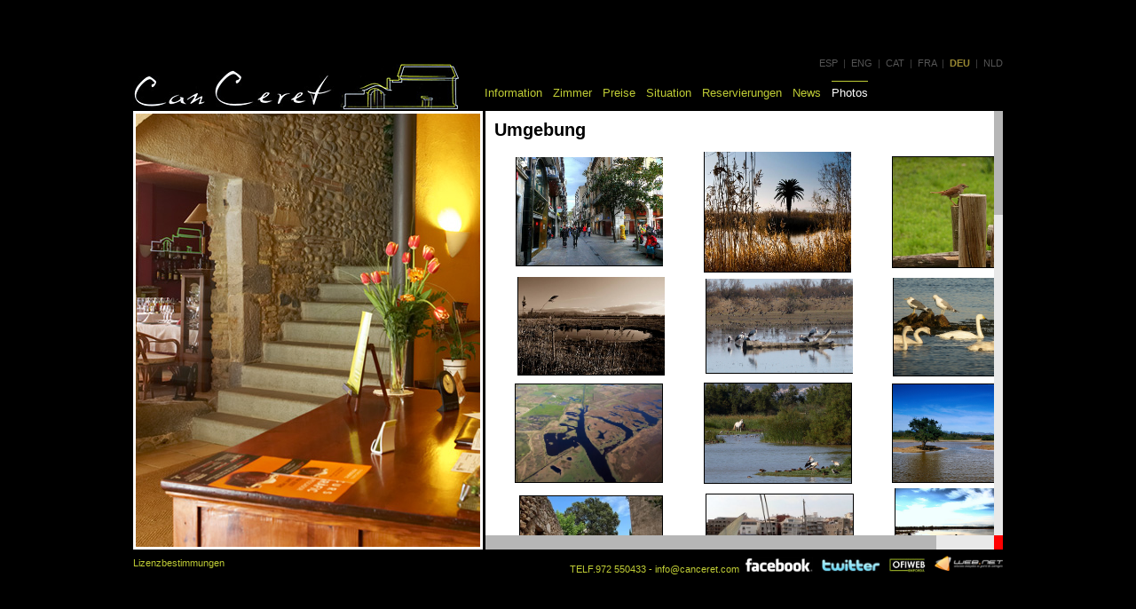

--- FILE ---
content_type: text/html; charset=utf-8
request_url: http://www.canceret.com/de/default.aspx?ACCIO=PORTALENC&NIVELL=6579d32cb08575f9cfade1a4f75409f4db3c4b23360b703858f1f73b350d31be9c57803e8b565e52ba64c27d85a83bf5
body_size: 6262
content:
<!DOCTYPE html PUBLIC "-//W3C//DTD XHTML 1.0 Transitional//EN" "http://www.w3.org/TR/xhtml1/DTD/xhtml1-transitional.dtd">
<html>
<head>
	<title>Umgebung - HOTEL CAN CERET</title>
	<meta http-equiv="Content-Type" content="text/html; charset=utf-8" />
	<meta name="title" lang="de" content="Umgebung - HOTEL CAN CERET" />
<meta name="language" content="de" />
<link rel="alternate" hreflang="es" href="http://www.canceret.com/es/default.aspx?ACCIO=PORTALENC&amp;NIVELL=6579d32cb08575f9cfade1a4f75409f4db3c4b23360b703858f1f73b350d31be9c57803e8b565e52ba64c27d85a83bf5" />
<link rel="alternate" hreflang="x-default" href="http://www.canceret.com/es/default.aspx?ACCIO=PORTALENC&amp;NIVELL=6579d32cb08575f9cfade1a4f75409f4db3c4b23360b703858f1f73b350d31be9c57803e8b565e52ba64c27d85a83bf5" />
<link rel="alternate" hreflang="en" href="http://www.canceret.com/en/default.aspx?ACCIO=PORTALENC&amp;NIVELL=6579d32cb08575f9cfade1a4f75409f4db3c4b23360b703858f1f73b350d31be9c57803e8b565e52ba64c27d85a83bf5" />
<link rel="alternate" hreflang="ca" href="http://www.canceret.com/ca/default.aspx?ACCIO=PORTALENC&amp;NIVELL=6579d32cb08575f9cfade1a4f75409f4db3c4b23360b703858f1f73b350d31be9c57803e8b565e52ba64c27d85a83bf5" />
<link rel="alternate" hreflang="fr" href="http://www.canceret.com/fr/default.aspx?ACCIO=PORTALENC&amp;NIVELL=6579d32cb08575f9cfade1a4f75409f4db3c4b23360b703858f1f73b350d31be9c57803e8b565e52ba64c27d85a83bf5" />
<link rel="alternate" hreflang="de" href="http://www.canceret.com/de/default.aspx?ACCIO=PORTALENC&amp;NIVELL=6579d32cb08575f9cfade1a4f75409f4db3c4b23360b703858f1f73b350d31be9c57803e8b565e52ba64c27d85a83bf5" />
<link rel="alternate" hreflang="nl" href="http://www.canceret.com/nl/default.aspx?ACCIO=PORTALENC&amp;NIVELL=6579d32cb08575f9cfade1a4f75409f4db3c4b23360b703858f1f73b350d31be9c57803e8b565e52ba64c27d85a83bf5" />
<meta name="robots" content="index, follow" />
<meta name="description" lang="de" content="Hotel Can Ceret - c/ Mar,1 17470 Costa Brava - Sant Pere Pescador (Girona) - Tel/Fax. 972 55 04 33" />
<meta name="keywords" lang="de" content="hotel, restaurant, can ceret, sant pere pescador, costa brava, girona, gerona, con encanto, pequeño, familiar" />
<base href="http://www.canceret.com/skin/" />

<!--	<meta http-equiv="X-UA-Compatible" content="ie=emulateie7" /> -->
	<link rel="shortcut icon" href="images/favicon.ico">
	<link rel="stylesheet" media="screen" href="css/webnet.css" type="text/css" />
	<!--[if IE]>
		<link rel="stylesheet" href="css/webnet_ie.css" type="text/css" />
	<![endif]-->
	<script type="text/javascript" src="/webnet/javascript/flash.js"></script>
<script type="text/javascript" src="/webnet/javascript/jquery/jquery-1.5.2.min.js"></script>
<script type="text/javascript" src="/webnet/javascript/jquery/jquery.tools.min.js"></script>
<script type="text/javascript" src="/webnet/javascript/jquery/jquery.pngFix.js"></script>
<script type="text/javascript" src="/webnet/javascript/jquery/colorbox/jquery.colorbox-min.js"></script>
<link type="text/css" media="screen" rel="stylesheet" href="/webnet/javascript/jquery/colorbox/skin1/colorbox.css" />
<script type="text/javascript">
$(document).ready(function(){
jQuery("a[rel='lightbox']").colorbox({transition:"elastic",current:"{current} / {total}"});
});
</script>

	<script type="text/javascript" src="js/jquery.mousewheel.js"></script>
	<script type="text/javascript" src="js/jquery.jscrollpane.min.js"></script>
	<link rel="stylesheet" media="screen" href="css/webnet.css" type="text/css" />
	<link rel="stylesheet" media="screen" href="css/jquery.jscrollpane.css" type="text/css" />

	<script type="text/javascript">
		$(function(){
			$('.scroll-pane').jScrollPane();
		});
	</script>

</head>

<body>
<form method="post" action="http://www.canceret.com/de/default.aspx?ACCIO=PORTALENC&amp;NIVELL=6579d32cb08575f9cfade1a4f75409f4db3c4b23360b703858f1f73b350d31be9c57803e8b565e52ba64c27d85a83bf5" id="ctl00">
<div class="aspNetHidden">
<input type="hidden" name="__EVENTTARGET" id="__EVENTTARGET" value="" />
<input type="hidden" name="__EVENTARGUMENT" id="__EVENTARGUMENT" value="" />
<input type="hidden" name="__VIEWSTATE" id="__VIEWSTATE" value="/wEPDwUJNjkyNjUwMDI5D2QWAgIHDxYCHgZhY3Rpb24FnwFodHRwOi8vd3d3LmNhbmNlcmV0LmNvbS9kZS9kZWZhdWx0LmFzcHg/[base64]" />
</div>

<script type="text/javascript">
//<![CDATA[
var theForm = document.forms['ctl00'];
if (!theForm) {
    theForm = document.ctl00;
}
function __doPostBack(eventTarget, eventArgument) {
    if (!theForm.onsubmit || (theForm.onsubmit() != false)) {
        theForm.__EVENTTARGET.value = eventTarget;
        theForm.__EVENTARGUMENT.value = eventArgument;
        theForm.submit();
    }
}
//]]>
</script>


<script src="/WebResource.axd?d=nJ-6G5WhKrvvWoaQ_gzk_UfVH1nu1BTOaoTZYTzf5Drz_-2Hmz1VElQmleqlIkyGWAIcpRDJaeMlK0IcH_ZKo7anvU7yhPqmHP3UT0hHbUc1&amp;t=638286137964787378" type="text/javascript"></script>


<script src="/ScriptResource.axd?d=stksJPhEmR4-Qmpn4IlkaITg9ezdOE08PbU5g-ki9wQZzd4LyZXRq_HPHN-t-QJYGJ1SIsO10ln0by2Ym2CO0pCnfaOKBuVxf8deSerKoIXM-aARrJG8Y5-imeqpS-PKnjTWT8_QtcDI4VRpjkmGpqAhO7i1jFYDO4gM3GZmtZk1&amp;t=13798092" type="text/javascript"></script>
<script src="/ScriptResource.axd?d=e9U1ADZg3Ffm_iR-HMyr18xV1gLSwz4IuZop9rCn9fFLlgkfsyfcgrpR-qX5hqunD3S8Uc8CeVX2YmIg7btiszsSjBT8QaekuZcnb3xeHEtHS-lIM4Uhys3hw-Y4i9adxpk5btyTjA-Ru_xBU21RA6nssVYCpwcnTXqOfVbn1Xqih1VmAsARhDqj4dG5W29C0&amp;t=13798092" type="text/javascript"></script>
<script src="/ScriptResource.axd?d=xafvjg_kJ4oICvy_sqxM_68sL5M5vzYRje2gMmmruwqDcLhB9Sf-UngMYmajdLczYnfjYTShZb-YEeNJu2JKFbSg34ppWe49Yeou_f8sxtz6oJ8XBSQQk1AcDqdy7Vfp67dhcHKxD3sVVokmcXIMbI1FofokvLh69XD4oyFRn2Q1&amp;t=13798092" type="text/javascript"></script>
<div class="aspNetHidden">

	<input type="hidden" name="__VIEWSTATEGENERATOR" id="__VIEWSTATEGENERATOR" value="BEAC69B1" />
</div>
<body class="fons">
<div id="cos">

	<!-- Primera banda -->
	<div id="logo"><a href="default.aspx"><img src="images/logo.png" border="0"></a></div>
	<div id="idiomes" class="fontMitjana"><a href="http://www.canceret.com/es/default.aspx?ACCIO=PORTALENC&NIVELL=6579d32cb08575f9cfade1a4f75409f4db3c4b23360b703858f1f73b350d31be9c57803e8b565e52ba64c27d85a83bf5">ESP</a>&nbsp;&nbsp;|&nbsp;&nbsp;<a href="http://www.canceret.com/en/default.aspx?ACCIO=PORTALENC&NIVELL=6579d32cb08575f9cfade1a4f75409f4db3c4b23360b703858f1f73b350d31be9c57803e8b565e52ba64c27d85a83bf5">ENG</a>&nbsp;&nbsp;|&nbsp;&nbsp;<a href="http://www.canceret.com/ca/default.aspx?ACCIO=PORTALENC&NIVELL=6579d32cb08575f9cfade1a4f75409f4db3c4b23360b703858f1f73b350d31be9c57803e8b565e52ba64c27d85a83bf5">CAT</a>&nbsp;&nbsp;|&nbsp;&nbsp;<a href="http://www.canceret.com/fr/default.aspx?ACCIO=PORTALENC&NIVELL=6579d32cb08575f9cfade1a4f75409f4db3c4b23360b703858f1f73b350d31be9c57803e8b565e52ba64c27d85a83bf5">FRA</a>&nbsp;&nbsp;|&nbsp;&nbsp;<a class="sel" href="http://www.canceret.com/de/default.aspx?ACCIO=PORTALENC&NIVELL=6579d32cb08575f9cfade1a4f75409f4db3c4b23360b703858f1f73b350d31be9c57803e8b565e52ba64c27d85a83bf5">DEU</a>&nbsp;&nbsp;|&nbsp;&nbsp;<a href="http://www.canceret.com/nl/default.aspx?ACCIO=PORTALENC&NIVELL=6579d32cb08575f9cfade1a4f75409f4db3c4b23360b703858f1f73b350d31be9c57803e8b565e52ba64c27d85a83bf5">NLD</a></div>
	
	<!-- Menu Superior -->
	<div id="menuSuperior">
		<a href="/de/can-ceret.aspx">Information</a>&nbsp;&nbsp;&nbsp;<a href="/de/habitaciones-rooms-habitacions-chambres-zimmer-kamers.aspx">Zimmer</a>&nbsp;&nbsp;&nbsp;<a href="/de/tarifes-rates-tarifas-tarifs-preise-prijzen.aspx">Preise</a>&nbsp;&nbsp;&nbsp;<a href="/de/situacion-situation-can-ceret.aspx">Situation</a>&nbsp;&nbsp;&nbsp;<a href="/de/default.aspx?ACCIO=PORTALENC&NIVELL=6579d32cb08575f9cfade1a4f75409f4db3c4b23360b7038bf3e47530b145314bc8c147b7e2dec62">Reservierungen</a>&nbsp;&nbsp;&nbsp;<a href="/de/default.aspx?ACCIO=PORTALENC&NIVELL=6579d32cb08575f9cfade1a4f75409f4db3c4b23360b70384b82af942ec079a16ce4803e90c4f5998bc89a2d9859da61">News</a>&nbsp;&nbsp;&nbsp;<a href="/de/default.aspx?ACCIO=PORTALENC&NIVELL=6579d32cb08575f9cfade1a4f75409f4db3c4b23360b703858f1f73b350d31be9c57803e8b565e52dd3745f4f87d6599" class="sel">Photos</a> 
	</div>

	<!--  Contingut -->
	<div id="caixaContingut">
		<div id="banner"><div id="bannerWLGBL"><div class="alone"><div class="pic"><img src="/FitxersWeb/20654/banner_home.jpg" width="388" height="488" /></div></div></div></div>
		<div id="contingut" class="scroll-pane" style="overflow:hidden">
			<script type="text/javascript">
//<![CDATA[
Sys.WebForms.PageRequestManager._initialize('ctl01', 'ctl00', ['tctl02','ctl02'], [], [], 90, '');
//]]>
</script>
<div id="ctl02">
	<span style="display:none"><span></span></span><span id="ctl07" style="visibility:hidden;display:none;"></span>
</div>	
	<div class="fontNegreta fontGran fontNegra" style="margin-bottom:10px">Umgebung</div>
	
	<table cellspacing="1" cellpadding="1" border="0" style="width: 638px; height: 796px;">
    <tbody>
        <tr>
            <td style="text-align: center"><a rel="lightbox" href="/FitxersWeb/22700/1.JPG"><img width="165" height="122" border="0" alt="" style="border-bottom: black 1px solid; border-left: black 1px solid; border-to" src="/FitxersWeb/22700/1.JPG" /></a></td>
            <td style="text-align: center"><a rel="lightbox" href="/FitxersWeb/22700/5.JPG"><img width="165" height="135" alt="" style="border-bottom: black 1px solid; border-left: black 1px solid; border-to" src="/FitxersWeb/22700/5.JPG" /></a></td>
            <td style="text-align: center"><a rel="lightbox" href="/FitxersWeb/22700/2.JPG"><img width="165" height="124" alt="" style="border-bottom: black 1px solid; border-left: black 1px solid; border-top: black 1px solid; border-right: black 1px solid" src="/FitxersWeb/22700/2.JPG" /></a></td>
        </tr>
        <tr>
            <td style="text-align: center">&nbsp;<a rel="lightbox" href="/FitxersWeb/22700/4.JPG"><img width="165" height="110" alt="" src="/FitxersWeb/22700/4.JPG" style="border-bottom: black 1px solid; border-left: black 1px solid; border-to" /></a></td>
            <td style="text-align: center">&nbsp;<a href="/FitxersWeb/22700/16.jpg" rel="lightbox"><img width="165" height="106" src="/FitxersWeb/22700/16.jpg" style="border-bottom: black 1px solid; border-left: black 1px solid; border-to" alt="" /></a></td>
            <td style="text-align: center"><a href="/FitxersWeb/22700/24.jpg" rel="lightbox"><img width="165" height="110" alt="" src="/FitxersWeb/22700/24.jpg" style="border-bottom: black 1px solid; border-left: black 1px solid; border-to" /></a></td>
        </tr>
        <tr>
            <td style="text-align: center"><a rel="lightbox" href="/FitxersWeb/22700/198742.jpg"><img width="165" height="110" border="0" style="border-bottom: black 1px solid; border-left: black 1px solid; border-top: black 1px solid; border-right: black 1px solid" src="/FitxersWeb/22700/198742.jpg" alt="" /></a></td>
            <td style="text-align: center"><a rel="lightbox" href="/FitxersWeb/22700/2735633000_2168d153a6.jpg"><img width="165" height="112" border="0" style="border-bottom: black 1px solid; border-left: black 1px solid; border-top: black 1px solid; border-right: black 1px solid" src="/FitxersWeb/22700/2735633000_2168d153a6.jpg" alt="" /></a></td>
            <td style="text-align: center"><a rel="lightbox" href="/FitxersWeb/22700/4993532223_51b4c5688d.jpg"><img width="165" height="110" border="0" alt="" style="border-bottom: black 1px solid; border-left: black 1px solid; border-top: black 1px solid; border-right: black 1px solid" src="/FitxersWeb/22700/4993532223_51b4c5688d.jpg" /></a></td>
        </tr>
        <tr>
            <td style="text-align: center">&nbsp;<a rel="lightbox" href="/FitxersWeb/22700/Sant Marti Empuries.jpg"><img width="160" height="106" src="/FitxersWeb/22700/Sant Marti Empuries.jpg" style="border-bottom: black 1px solid; border-left: black 1px solid; border-top: black 1px solid; border-right: black 1px solid" alt="" /><br />
            </a></td>
            <td style="text-align: center">&nbsp;<a rel="lightbox" href="/FitxersWeb/22700/LEscala.jpg"><img width="165" height="110" border="0" alt="" style="border-bottom: black 1px solid; border-left: black 1px solid; border-top: black 1px solid; border-right: black 1px solid" src="/FitxersWeb/22700/LEscala.jpg" /></a></td>
            <td style="text-align: center">&nbsp;<a rel="lightbox" href="/FitxersWeb/22700/aiguamolls6.jpg"><img width="165" height="123" alt="" style="border-bottom: black 1px solid; border-left: black 1px solid; border-to" src="/FitxersWeb/22700/aiguamolls6.jpg" /></a></td>
        </tr>
        <tr>
            <td style="text-align: center"><a rel="lightbox" href="/FitxersWeb/22700/Figueres.jpg"><img width="165" height="124" border="0" alt="" style="border-bottom: black 1px solid; border-left: black 1px solid; border-top: black 1px solid; border-right: black 1px solid" src="/FitxersWeb/22700/Figueres.jpg" /></a></td>
            <td style="text-align: center"><a rel="lightbox" href="/FitxersWeb/22700/Empuriabrava.jpg"><img width="165" height="124" border="0" alt="" style="border-bottom: black 1px solid; border-left: black 1px solid; border-top: black 1px solid; border-right: black 1px solid" src="/FitxersWeb/22700/Empuriabrava.jpg" /></a></td>
            <td style="text-align: center"><a rel="lightbox" href="/FitxersWeb/22700/Roses.jpg"><img width="165" height="124" border="0" alt="" style="border-bottom: black 1px solid; border-left: black 1px solid; border-top: black 1px solid; border-right: black 1px solid" src="/FitxersWeb/22700/Roses.jpg" /></a></td>
        </tr>
        <tr>
            <td style="text-align: center">&nbsp;<a rel="lightbox" href="/FitxersWeb/22700/Golf de Roses.jpg"><img width="165" height="110" border="0" alt="" style="border-bottom: black 1px solid; border-left: black 1px solid; border-top: black 1px solid; border-right: black 1px solid" src="/FitxersWeb/22700/Golf de Roses.jpg" /></a></td>
            <td style="text-align: center"><a rel="lightbox" href="/FitxersWeb/22700/Cadaqu&eacute;s.jpg"><img width="165" height="110" border="0" alt="" style="border-bottom: black 1px solid; border-left: black 1px solid; border-top: black 1px solid; border-right: black 1px solid" src="/FitxersWeb/22700/Cadaqu&eacute;s.jpg" /></a></td>
            <td style="text-align: center">
            <p><a rel="lightbox" href="/FitxersWeb/22700/Sant Pere Pescador.jpg"><img width="165" height="110" border="0" alt="" style="border-bottom: black 1px solid; border-left: black 1px solid; border-top: black 1px solid; border-right: black 1px solid" src="/FitxersWeb/22700/Sant Pere Pescador.jpg" /></a></p>
            <p>&nbsp;</p>
            </td>
        </tr>
    </tbody>
</table>
<table cellspacing="1" cellpadding="1" border="1" style="width: 637px; height: 570px;">
    <tbody>
        <tr>
            <td>
            <p style="text-align: center;">&nbsp;<a rel="lightbox" href="/FitxersWeb/22700/aiguamolls7.jpg"><img width="165" height="110" alt="" style="border-bottom: black 1px solid; border-left: black 1px solid; border-top: black 1px solid; border-right: black 1px solid" src="/FitxersWeb/22700/aiguamolls7.jpg" /></a></p>
            </td>
            <td style="text-align: center;">&nbsp;<a rel="lightbox" href="/FitxersWeb/22700/aiguamolls8.jpg"><img width="165" height="110" alt="" style="border-bottom: black 1px solid; border-left: black 1px solid; border-top: black 1px solid; border-right: black 1px solid" src="/FitxersWeb/22700/aiguamolls8.jpg" /></a></td>
            <td style="text-align: center;">&nbsp;<a rel="lightbox" href="/FitxersWeb/22700/aiguamolls9.jpg"><img width="165" height="110" alt="" style="border-bottom: black 1px solid; border-left: black 1px solid; border-top: black 1px solid; border-right: black 1px solid" src="/FitxersWeb/22700/aiguamolls9.jpg" /></a></td>
        </tr>
        <tr>
            <td style="text-align: center;">&nbsp;<a href="/FitxersWeb/22700/aiguamolls10.jpg" rel="lightbox"><img width="165" height="110" src="/FitxersWeb/22700/aiguamolls10.jpg" style="border-bottom: black 1px solid; border-left: black 1px solid; border-to" alt="" /></a></td>
            <td style="text-align: center;">&nbsp;<a href="/FitxersWeb/22700/aiguamolls11.jpg" rel="lightbox"><img width="165" height="110" src="/FitxersWeb/22700/aiguamolls11.jpg" style="border-bottom: black 1px solid; border-left: black 1px solid; border-to" alt="" /></a></td>
            <td style="text-align: center;">&nbsp;<a href="/FitxersWeb/22700/aiguamolls12.jpg" rel="lightbox"><img width="165" height="110" src="/FitxersWeb/22700/aiguamolls12.jpg" style="border-bottom: black 1px solid; border-left: black 1px solid; border-to" alt="" /></a></td>
        </tr>
        <tr>
            <td style="text-align: center;">&nbsp;<a href="/FitxersWeb/22700/aiguamolls14.jpg" rel="lightbox"><img width="165" height="110" alt="" src="/FitxersWeb/22700/aiguamolls14.jpg" style="border-bottom: black 1px solid; border-left: black 1px solid; border-to" /></a></td>
            <td style="text-align: center;">&nbsp;<a href="/FitxersWeb/22700/de_l_escala_a_sant_marti_d_empuries_08.jpg" rel="lightbox"><img width="165" height="110" alt="" style="border-bottom: black 1px solid; border-left: black 1px solid; border-to" src="/FitxersWeb/22700/de_l_escala_a_sant_marti_d_empuries_08.jpg" /><br />
            </a></td>
            <td style="text-align: center;">&nbsp;<a href="/FitxersWeb/22700/Cala-Montgo-cala-Ferriola-(02-03-2010)-112.jpg"><img width="165" height="110" alt="" style="border-bottom: black 1px solid; border-left: black 1px solid; border-to" src="/FitxersWeb/22700/Cala-Montgo-cala-Ferriola-(02-03-2010)-112.jpg" /></a></td>
        </tr>
        <tr>
            <td style="text-align: center;">&nbsp;<a rel="lightbox" href="/FitxersWeb/22700/DSC00250.JPG"><img width="165" height="110" alt="" style="border-bottom: black 1px solid; border-left: black 1px solid; border-to" src="/FitxersWeb/22700/DSC00250.JPG" /></a></td>
            <td style="text-align: center;">&nbsp;<a rel="lightbox" href="/FitxersWeb/22700/Escala_2.jpg"><img width="165" height="110" alt="" style="border-bottom: black 1px solid; border-left: black 1px solid; border-to" src="/FitxersWeb/22700/Escala_2.jpg" /></a></td>
            <td style="text-align: center;">&nbsp;<a rel="lightbox" href="/FitxersWeb/22700/figueres2.jpg"><img width="165" height="110" alt="" style="border-bottom: black 1px solid; border-left: black 1px solid; border-to" src="/FitxersWeb/22700/figueres2.jpg" /></a></td>
        </tr>
        <tr>
            <td style="text-align: center;">&nbsp;<a rel="lightbox" href="/FitxersWeb/22700/Figueres1.JPG"><img width="165" height="110" alt="" style="border-bottom: black 1px solid; border-left: black 1px solid; border-to" src="/FitxersWeb/22700/Figueres1.JPG" /></a></td>
            <td style="text-align: center;">&nbsp;<a rel="lightbox" href="/FitxersWeb/22700/Cadaques1.JPG"><img width="160" height="120" alt="" style="border-bottom: black 1px solid; border-left: black 1px solid; border-to" src="/FitxersWeb/22700/Cadaques1.JPG" /></a></td>
            <td style="text-align: center;">&nbsp;<a rel="lightbox" href="/FitxersWeb/22700/Cadaques2.JPG"><img width="160" height="106" alt="" style="border-bottom: black 1px solid; border-left: black 1px solid; border-to" src="/FitxersWeb/22700/Cadaques2.JPG" /></a></td>
        </tr>
        <tr>
            <td style="text-align: center;">&nbsp;<a rel="lightbox" href="/FitxersWeb/22700/Cadaques3.JPG"><img width="165" height="110" alt="" style="border-bottom: black 1px solid; border-left: black 1px solid; border-to" src="/FitxersWeb/22700/Cadaques3.JPG" /></a></td>
            <td style="text-align: center;">&nbsp;<a rel="lightbox" href="/FitxersWeb/22700/Cadaques4.JPG"><img width="165" height="110" alt="" style="border-bottom: black 1px solid; border-left: black 1px solid; border-to" src="/FitxersWeb/22700/Cadaques4.JPG" /></a></td>
            <td style="text-align: center;">&nbsp;<a rel="lightbox" href="/FitxersWeb/22700/girona1.JPG"><img width="165" height="110" alt="" style="border-bottom: black 1px solid; border-left: black 1px solid; border-to" src="/FitxersWeb/22700/girona1.JPG" /></a></td>
        </tr>
        <tr>
            <td style="text-align: center;">&nbsp;<a rel="lightbox" href="/FitxersWeb/22700/girona2.JPG"><img width="165" height="110" alt="" style="border-bottom: black 1px solid; border-left: black 1px solid; border-to" src="/FitxersWeb/22700/girona2.JPG" /></a></td>
            <td style="text-align: center;">&nbsp;<a rel="lightbox" href="/FitxersWeb/22700/girona3.JPG"><img width="165" height="110" alt="" style="border-bottom: black 1px solid; border-left: black 1px solid; border-to" src="/FitxersWeb/22700/girona3.JPG" /></a></td>
            <td style="text-align: center;">&nbsp;<a rel="lightbox" href="/FitxersWeb/22700/girona4.JPG"><img width="160" height="107" alt="" style="border-bottom: black 1px solid; border-left: black 1px solid; border-to" src="/FitxersWeb/22700/girona4.JPG" /></a></td>
        </tr>
        <tr>
            <td style="text-align: center;">&nbsp;<a rel="lightbox" href="/FitxersWeb/22700/girona5.jpg"><img width="160" height="108" alt="" style="border-bottom: black 1px solid; border-left: black 1px solid; border-to" src="/FitxersWeb/22700/girona5.jpg" /></a></td>
            <td style="text-align: center;">&nbsp;<a rel="lightbox" href="/FitxersWeb/22700/girona6.JPG"><img width="160" height="115" alt="" style="border-bottom: black 1px solid; border-left: black 1px solid; border-to" src="/FitxersWeb/22700/girona6.JPG" /></a></td>
            <td style="text-align: center;">&nbsp;<a rel="lightbox" href="/FitxersWeb/22700/girona7.JPG"><img width="165" height="110" alt="" style="border-bottom: black 1px solid; border-left: black 1px solid; border-to" src="/FitxersWeb/22700/girona7.JPG" /></a></td>
        </tr>
        <tr>
            <td style="text-align: center;"><a rel="lightbox" href="/FitxersWeb/22700/girona8.JPG"><img width="160" height="102" alt="" style="border-bottom: black 1px solid; border-left: black 1px solid; border-to" src="/FitxersWeb/22700/girona8.JPG" /></a></td>
            <td style="text-align: center;"><a rel="lightbox" href="/FitxersWeb/22700/girona9.JPG"><img width="165" height="110" alt="" style="border-bottom: black 1px solid; border-left: black 1px solid; border-to" src="/FitxersWeb/22700/girona9.JPG" /></a></td>
            <td style="text-align: center;"><a rel="lightbox" href="/FitxersWeb/22700/girona10.JPG"><img width="160" height="106" alt="" style="border-bottom: black 1px solid; border-left: black 1px solid; border-to" src="/FitxersWeb/22700/girona10.JPG" /></a></td>
        </tr>
    </tbody>
</table>
<p>&nbsp;</p>
		</div>
	</div>	

	<div id="peu" class="fix">
		<div id="menuInferior"><a href="/de/default.aspx?ACCIO=PORTALENC&NIVELL=6579d32cb08575f9cfade1a4f75409f410ef8591b5cad5abe009b1dc2ab9cce2">Lizenzbestimmungen</a></div>
		<div id="credits"><a href="http://www.softgpi.com" target="_blank"><img src="images/webnet.png" width="77" height="17" border="0"></a></div>
		<div id="distribuidor"><p>TELF.972 550433 - <a target="_blank" href="mailto:info@canceret.com">info@canceret.com</a>&nbsp; <a target="_blank" href="http://www.facebook.com/pages/San-Pedro-Pescador-Spain/Hotel-Can-Ceret/132901243406890"><img width="77" height="17" border="0" alt="" src="/FitxersWeb/20654/facebooklletres.jpg" />&nbsp;</a>&nbsp; <a target="_blank" href="http://twitter.com/HotelCanCeret"><img width="67" height="17" border="0" alt="" src="/FitxersWeb/20654/twitter.jpg" /></a>&nbsp;&nbsp; <a href="http://www.ofiweb.cat"><img width="43" height="17" border="0" alt="Ofi-Web Empord&agrave;, S.L." src="/FitxersWeb/23/logoofiwebweb.jpg" /></a></p></div>
	</div>


</div>



<script type="text/javascript"> function MicroNETWebEnableDisable ( _control, _enable, _disabledText, _enabledText ) { if ( _enable == true ) { _control.readOnly = false; _control.value = _enabledText; _control.onfocus = null; } else { _control.readOnly = true; _control.value = _disabledText; _control.onfocus = _control.blur; }; } function MicroNETWebEnableDisable_radioButton ( _control, _enable, _enabledOption ) {var myList;myList = _control.getElementsByTagName ('input'); if ( _enable == true )  {_control.disabled = false;_control.onfocus = null;for ( var contador=0; contador < myList.length; contador++)if (myList [contador].type == 'radio')if (myList [contador].value == _enabledOption)myList [contador].checked = true;else myList [contador].checked = false;} else {_control.disabled = true;_control.onfocus = _control.blur;for ( var contador=0; contador < myList.length; contador++)if (myList [contador].type == 'radio')myList [contador].checked = false;}} </script><script type="text/javascript"> function MicroNETWebAssignValue ( _control, _enable, _disabledText, _enabledText ) { if ( _enable == true ) { _control.value = _enabledText; } else { _control.value = _disabledText; } } </script><script type="text/javascript"> function checkEnter(e, submitInput) { var characterCode; if (e && e.which) {e=e; characterCode=e.which;} else { e=event; characterCode=e.keyCode;}if (characterCode==13){ __doPostBack(submitInput, '');return false;} else { return true; }}</script>
<script type="text/javascript">
//<![CDATA[
Sys.Application.add_init(function() {
    $create(Sys.UI._Timer, {"enabled":true,"interval":900000,"uniqueID":"ctl07"}, null, null, $get("ctl07"));
});
//]]>
</script>
</form>
</body>
</html>

--- FILE ---
content_type: text/css
request_url: http://www.canceret.com/skin/css/webnet.css
body_size: 1220
content:
/* html, body { height: 100%; } */
body {
	background: #FFFFFF;
	border:0px;
}

body, table {
	font-family: Trebuchet MS, Arial, Helvetica, sans-serif;
	font-size: 10pt;
	color: #404040;
}

body.fons{
	background-color: #000000; 
}

.fontPetit{font-size: 8pt;}
.fontNegreta{font-weight: bolder;}
.fontGran{ font-size:20px;}
.fontColorSkin{color: #C0CD35;}
.fontMitjana{ font-size:11px;}
.fontNegra{color: #000;}

.formulari input, .formulari textarea{
	font-size:11px;
}

.formulari textarea{
	font-size:11px;
	font-family: Trebuchet MS, Arial, Helvetica, sans-serif;
	overflow:hidden;
}

p{
	margin:10px 0px 0px;
}

a {
	color: #555555;
	text-decoration: none;
}

a:hover {
	color: #C0CD35;
}

#cos {
	width: 980px;
	margin: 0px auto;		
	position:absolute;
	height:590px;
	top:50%;
	left:50%;
	margin-left: -490px;
	margin-top: -295px;
}

#logo { float: left; margin-top:7px;}
#idiomes { float: right; }

	#idiomes a.sel{
		font-weight:bolder;
		color:#9b8a33;
	}

#menuSuperior {
	float: right;
	clear: right;
	padding-top: 20px;
	margin-bottom: 8px;
	width: 584px;
}

#menuSuperior a {
	padding-top: 5px;
	line-height: 15px;
	color: rgb(192, 205, 53);
    font-size: 13.3333px;
    font-style: normal;
    font-variant: normal;
    font-weight: 400;
    text-decoration: none solid rgb(192, 205, 53);
}

#menuSuperior a:hover, #menuSuperior a.sel { 
	border-top: 1px solid rgb(192, 205, 53); 
	color: #ffffff; 
}

#caixaContingut {
	clear: both;
}

#banner {
	display: block;
	background-color: white;
	padding: 3px;
	float: left;
	width: 388px;
	height: 488px;
	margin-right: 3px;
}

#contingut {
	background-color: white;
	padding: 10px;
	width: 563px;
	height: 494px;
	float: right;
}

#peu { clear: both }

#menuInferior {
	float: left;
	font-size: 8pt;
	margin-top: 9px;
}

	#menuInferior a{
		color: #C0CD35;
	}

	#menuInferior a:hover{
		color: #FFFFFF;
	}

#distribuidor {
	float: right;
	margin-right: 9px;
	font-size: 8pt;
	margin-top: 9px;
}

#distribuidor p
{
	margin: 0px;
	padding: 0px;
}

#credits {
	float: right;
	margin-top: 7px;
}

#distribuidor{
	color: #C0CD35;
}

#distribuidor a{
	color: #C0CD35;
}

#distribuidor a:hover{
	color: #FFFFFF;
}

#peuFinal
{
	clear: both;
	padding-top: 15px;
	text-align: center;
	background-image: url(../images/peu.png);
	background-position: top;
	background-repeat: no-repeat;
}

a.item_paginador{
	font-size:11px;
	line-height: 12px;
	padding: 0px 3px;
	background: #000000;
	color: #C0CD35;
	margin: 0px 2px;
}

a.item_paginador:hover{
	background: #C0CD35;
	color: #000000;
}

a.boto{
	background: #000000;
	color:#C0CD35;
	padding: 3px 5px;
	font-size:12px;
}

a.boto:hover{
	background: #C0CD35;
	color:#000000;
}